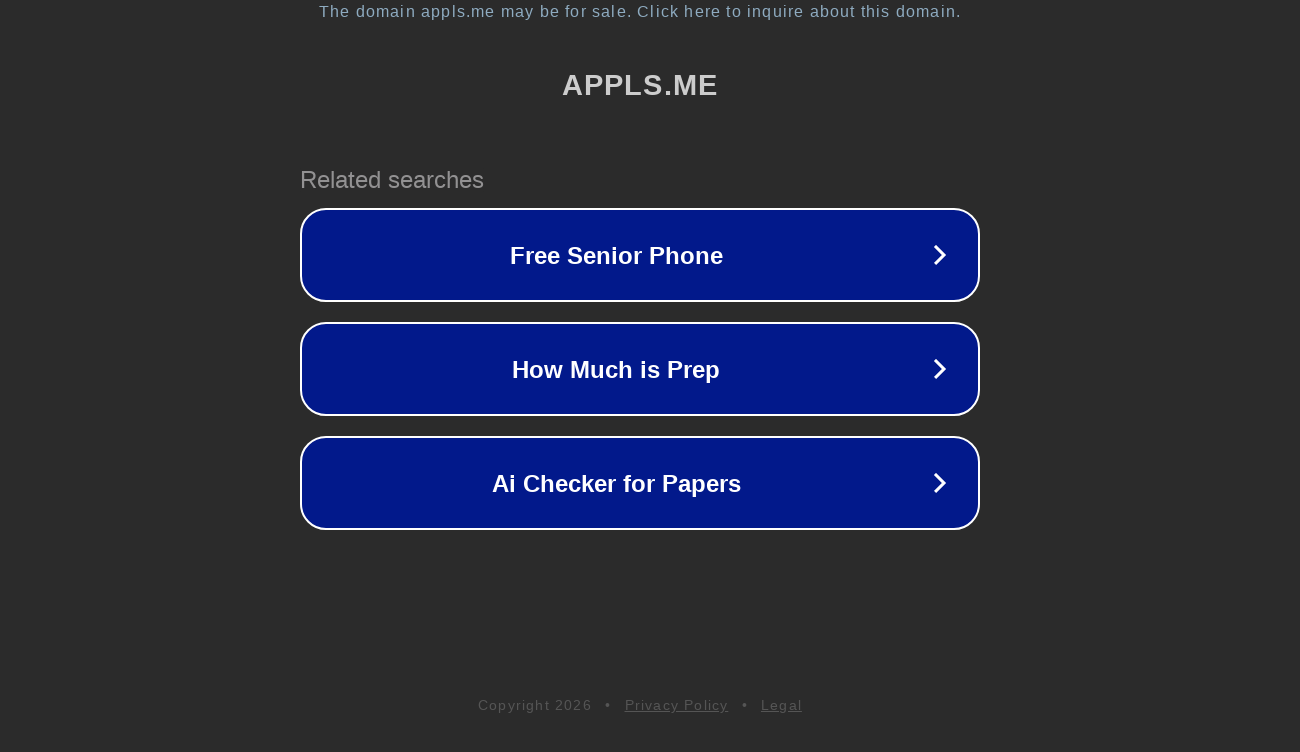

--- FILE ---
content_type: text/html; charset=utf-8
request_url: http://appls.me/remont/kak-razblokirovat-icloud-na-ajfone-5s/
body_size: 1086
content:
<!doctype html>
<html data-adblockkey="MFwwDQYJKoZIhvcNAQEBBQADSwAwSAJBANDrp2lz7AOmADaN8tA50LsWcjLFyQFcb/P2Txc58oYOeILb3vBw7J6f4pamkAQVSQuqYsKx3YzdUHCvbVZvFUsCAwEAAQ==_fiZ4ZkdYXh48Wtu915Fzn1jqQ3yG4o/NdIcpuhLBS1rL7qKFAK8p8Z5W4/4C+elzt9EK9t3JkygUEa4XaLkJ5g==" lang="en" style="background: #2B2B2B;">
<head>
    <meta charset="utf-8">
    <meta name="viewport" content="width=device-width, initial-scale=1">
    <link rel="icon" href="[data-uri]">
    <link rel="preconnect" href="https://www.google.com" crossorigin>
</head>
<body>
<div id="target" style="opacity: 0"></div>
<script>window.park = "[base64]";</script>
<script src="/bFYKPEKXr.js"></script>
</body>
</html>
